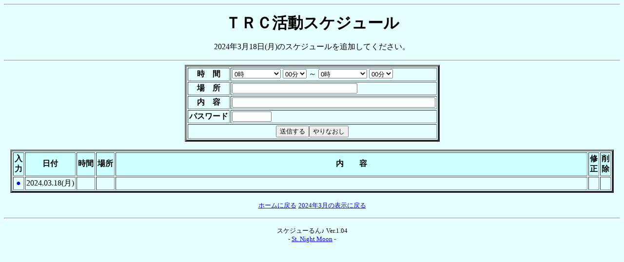

--- FILE ---
content_type: text/html
request_url: http://trc1994.com/yotei/schedule.cgi?mode=viewedit&year=2024&month=3&day=18&id=0
body_size: 4924
content:
<!doctype html public "-//w3c//dtd html 3.2//en">
<html>
<head>
  <meta http-equiv="Content-Type" content="text/html;charset=x-sjis">
  <title>ＴＲＣ活動スケジュール</title>
</head>
<body bgcolor="#e6ffff" text="#000000" link="#0000ff" vlink="#ff0000" alink="#00ff00">
<hr>
<p align=center><font color="#000000" size=6><b>ＴＲＣ活動スケジュール</b></font></p>
<p align=center>2024年3月18日(月)のスケジュールを追加してください。</p>
<hr>
<form action="schedule.cgi" method="POST">
<input type=hidden name="mode" value="regist">
<input type=hidden name="year" value="2024">
<input type=hidden name="month" value="3">
<input type=hidden name="day" value="18">
<input type=hidden name="id" value="0">
<div align=center>
<table border=4 cellspacing=2 cellpadding=2>
<tr>
  <td align=center nowrap><b>時　間</b></td>
  <td><select name="hourS">
    <option value="00" selected>0時
    <option value="01">1時
    <option value="02">2時
    <option value="03">3時
    <option value="04">4時
    <option value="05">5時
    <option value="06">6時
    <option value="07">7時
    <option value="08">8時
    <option value="09">9時
    <option value="10">10時
    <option value="11">11時
    <option value="12">12時
    <option value="13">13時
    <option value="14">14時
    <option value="15">15時
    <option value="16">16時
    <option value="17">17時
    <option value="18">18時
    <option value="19">19時
    <option value="20">20時
    <option value="21">21時
    <option value="22">22時
    <option value="23">23時
    <option value="-1">先頭表示
    <option value="24">時刻指定なし
  </select>
  <select name="minS">
    <option value="00" selected>00分
    <option value="05">05分
    <option value="10">10分
    <option value="15">15分
    <option value="20">20分
    <option value="25">25分
    <option value="30">30分
    <option value="35">35分
    <option value="40">40分
    <option value="45">45分
    <option value="50">50分
    <option value="55">55分
  </select>
  ～
  <select name="hourE">
    <option value="00" selected>0時
    <option value="01">1時
    <option value="02">2時
    <option value="03">3時
    <option value="04">4時
    <option value="05">5時
    <option value="06">6時
    <option value="07">7時
    <option value="08">8時
    <option value="09">9時
    <option value="10">10時
    <option value="11">11時
    <option value="12">12時
    <option value="13">13時
    <option value="14">14時
    <option value="15">15時
    <option value="16">16時
    <option value="17">17時
    <option value="18">18時
    <option value="19">19時
    <option value="20">20時
    <option value="21">21時
    <option value="22">22時
    <option value="23">23時
    <option value="24">時刻指定なし
  </select>
  <select name="minE">
    <option value="00" selected>00分
    <option value="05">05分
    <option value="10">10分
    <option value="15">15分
    <option value="20">20分
    <option value="25">25分
    <option value="30">30分
    <option value="35">35分
    <option value="40">40分
    <option value="45">45分
    <option value="50">50分
    <option value="55">55分
  </select></td>
</tr>
<tr>
  <td align=center nowrap><b>場　所</b></td>
  <td><input type=text name="place" size=30 value=""></td>
</tr>
<tr>
  <td align=center nowrap><b>内　容</b></td>
  <td><input type=text name="comment" size=50 value=""></td>
</tr>
<tr>
  <td align=center nowrap><b>パスワード</b></td>
  <td><input type=password name="password" size=8></td>
</tr>
<tr>
  <td colspan=2 align=center><input type="submit" value="送信する"><input type="reset" value="やりなおし"></td>
</tr>
</table>
</div>
</form>
<div align=center>
<table border=4 cellspacing=2 cellpadding=2 width=98%>
<tr>
  <td align=center bgcolor="#ccffff" nowrap><b>入<br>力</b></td>
  <td align=center bgcolor="#ccffff" nowrap><b>日付</b></td>
  <td align=center bgcolor="#ccffff" nowrap><b>時間</b></td>
  <td align=center bgcolor="#ccffff" nowrap><b>場所</b></td>
  <td align=center bgcolor="#ccffff" nowrap width=100%><b>内　　容</b></td>
  <td align=center bgcolor="#ccffff" nowrap><b>修<br>正</b></td>
  <td align=center bgcolor="#ccffff" nowrap><b>削<br>除</b></td>
</tr>
<tr>
  <td align=center bgcolor="#e6ffff"><a href="schedule.cgi?mode=viewedit&year=2024&month=3&day=18&id=0" style="text-decoration:none">●</a></td>
  <td align=center bgcolor="#e6ffff" nowrap><a name="d18">2024.03.18(月)</a></td>
  <td bgcolor="#e6ffff"><br></td>
  <td bgcolor="#e6ffff"><br></td>
  <td bgcolor="#e6ffff"><br></td>
  <td bgcolor="#e6ffff"><br></td>
  <td bgcolor="#e6ffff"><br></td>
</tr>
</table>
</div>
<p align=center><a href="http://www.trc1994.com/"><font size=2>ホームに戻る</font></a> <a href="schedule.cgi?mode=viewlist&year=2024&month=3"><font size=2>2024年3月の表示に戻る</font></a></p>
<hr>
<p align=center><font size=-1>スケジューるん♪ Ver.1.04<br> - <a href="http://stnight.pekori.to/" target="_top">St. Night Moon</a> -</font></p>
</body>
</html>
